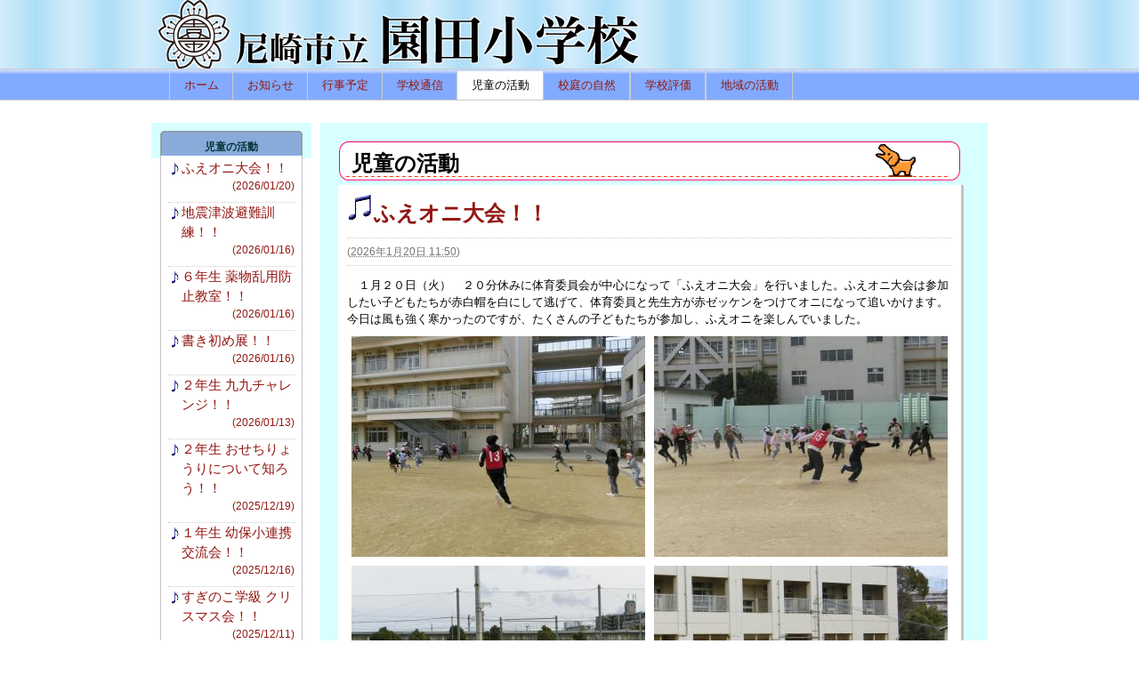

--- FILE ---
content_type: text/html
request_url: http://www.ama-net.ed.jp/school/e38/katudo/
body_size: 55006
content:
<!DOCTYPE html PUBLIC "-//W3C//DTD XHTML 1.0 Transitional//EN"
    "http://www.w3.org/TR/xhtml1/DTD/xhtml1-transitional.dtd">
<html xmlns="http://www.w3.org/1999/xhtml" id="sixapart-standard">
<head>
    <meta http-equiv="Content-Type" content="text/html; charset=UTF-8" />
    <meta name="generator" content="Movable Type Advanced" />
    <link rel="stylesheet" href="https://www.ama-net.ed.jp/school/e38/styles.css" type="text/css" />
    <link rel="start" href="https://www.ama-net.ed.jp/school/e38/" title="ホーム" />
    <link rel="alternate" type="application/atom+xml" title="Recent Entries" href="https://www.ama-net.ed.jp/school/e38/atom.xml" />
    <script type="text/javascript" src="https://www.ama-net.ed.jp/school/e38/mt.js"></script>
    
    <script type="text/javascript">
    var adminurl = 'https://www.ama-net.ed.jp/mte/' + 'mt.cgi';
    var blog_id = '85';
    var page_id = '2308';
    </script>
    
    <title>尼崎市立園田小学校: 児童の活動アーカイブ</title>
</head>
<body id="" class="mt-archive-listing mt-category-archive layout-tw">
    <div id="container">
        <div id="container-inner">
            <div id="header">
                <div id="header-inner">
                    <div id="header-content">
<a href="https://www.ama-net.ed.jp/school/e38/"><img src="https://www.ama-net.ed.jp/school/e38/images/headertitle.png" alt="尼崎市立園田小学校"></a>                    </div>
                </div>
            </div>
            <div id="main-navigation">
                <div id="main-navigation-inner">
                    <ul>
 <li class="first"><a href="https://www.ama-net.ed.jp/school/e38/">ホーム</a></li>

 <li class=""><a href="https://www.ama-net.ed.jp/school/e38/osirase/">お知らせ</a></li>

 <li class=""><a href="https://www.ama-net.ed.jp/school/e38/yotei/">行事予定</a></li>

 <li class=""><a href="https://www.ama-net.ed.jp/school/e38/gakko-tusin/">学校通信</a></li>

 <li class="
            
            
            
            
            
             on
            
            
            
            
            
            
            "><a href="https://www.ama-net.ed.jp/school/e38/katudo/">児童の活動</a></li>     

 <li class="last"><a href="https://www.ama-net.ed.jp/school/e38/sizen/">校庭の自然</a></li>

 <li class="last"><a href="https://www.ama-net.ed.jp/school/e38/gakko-hyoka/">学校評価</a></li>

 <li class="last"><a href="https://www.ama-net.ed.jp/school/e38/tiiki/">地域の活動</a></li>

</ul>


                </div>
            </div>
            <div id="content">
                <div id="content-inner">
                    <div id="alpha">
                        <div id="alpha-inner">




<div id="alpha-title">
<h1 id="page-title" class="archive-title">

    
    児童の活動
    
    

</h1>
</div>

<div id="entry-116382" class="entry-asset asset hentry">
    <div class="asset-header">
        <h2 class="asset-name entry-title"><a href="https://www.ama-net.ed.jp/school/e38/2026/01/post-1289.html" rel="bookmark"><img src="https://www.ama-net.ed.jp/school/e38/images/b_blogtitle.gif">ふえオニ大会！！</a></h2>
        <div class="asset-meta">
    <span class="byline">

(<abbr class="published" title="2026-01-20T11:50:49+09:00">2026年1月20日 11:50</abbr>)

    </span>

    
    

</div>

    </div>
    <div class="asset-content entry-content">

        <div class="asset-body">
            <table style="width: 680px;">
<tbody>
<tr>
<td colspan="2">
<p>　１月２０日（火）　２０分休みに体育委員会が中心になって「ふえオニ大会」を行いました。ふえオニ大会は参加したい子どもたちが赤白帽を白にして逃げて、体育委員と先生方が赤ゼッケンをつけてオニになって追いかけます。今日は風も強く寒かったのですが、たくさんの子どもたちが参加し、ふえオニを楽しんでいました。</p>
<p></p>
</td>
</tr>
<tr>
<td style="text-align: center;">
<p><img alt="2026.1201.jpg" src="/school/e38/images/2026.1201.jpg" width="330" height="248" class="mt-image-none"></p>
<p></p>
</td>
<td style="text-align: center;">
<p><img alt="2026.1202.jpg" src="/school/e38/images/2026.1202.jpg" width="330" height="248" class="mt-image-none"></p>
<p></p>
</td>
</tr>
<tr>
<td style="text-align: center;">
<p><img alt="2026.1203.jpg" src="/school/e38/images/2026.1203.jpg" width="330" height="248" class="mt-image-none"></p>
<p></p>
</td>
<td style="text-align: center;">
<p><img alt="2026.1204.jpg" src="/school/e38/images/2026.1204.jpg" width="330" height="248" class="mt-image-none"></p>
<p></p>
</td>
</tr>
<tr>
<td style="text-align: center;">
<p><img alt="2026.1205.jpg" src="/school/e38/images/2026.1205.jpg" width="330" height="248" class="mt-image-none"></p>
<p></p>
</td>
<td style="text-align: center;">
<p><img alt="2026.1206.jpg" src="/school/e38/images/2026.1206.jpg" width="330" height="248" class="mt-image-none"></p>
<p></p>
</td>
</tr>
</tbody>
</table>
        </div>



    </div>
    <div class="asset-footer"></div>
</div>


<div id="entry-116349" class="entry-asset asset hentry">
    <div class="asset-header">
        <h2 class="asset-name entry-title"><a href="https://www.ama-net.ed.jp/school/e38/2026/01/post-1288.html" rel="bookmark"><img src="https://www.ama-net.ed.jp/school/e38/images/b_blogtitle.gif">地震津波避難訓練！！</a></h2>
        <div class="asset-meta">
    <span class="byline">

(<abbr class="published" title="2026-01-16T15:55:01+09:00">2026年1月16日 15:55</abbr>)

    </span>

    
    

</div>

    </div>
    <div class="asset-content entry-content">

        <div class="asset-body">
            <table style="width: 680px;">
<tbody>
<tr>
<td colspan="2">
<p><span>　１月１６日（金）　地震津波避難訓練がありました。訓練では地震が起きた時に屋外へ避難して身を守る水平避難と津波から身を守るために高い場所に避難する垂直避難を行いました。訓練には地域の保育園、保育所の子どもたちも参加してくれました。子どもたちは先生の指示を聞き、頭を守りながら運動場に避難したり、３階以上まで避難したりすることに真剣に訓練に取り組むことができました。地震や津波はいつ起こるかわかりません。訓練を行うことで、子どもたちが「自分の身は自分で守る」ができるようになってくれたらと思います。</span></p>
<p><span></span></p>
</td>
</tr>
<tr>
<td style="text-align: center;">
<p><img alt="2026.1.17-1.jpg" src="/school/e38/images/2026.1.17-1.jpg" width="330" height="248" class="mt-image-none"></p>
<p></p>
</td>
<td style="text-align: center;">
<p><img alt="2026.1.17-2.jpg" src="/school/e38/images/2026.1.17-2.jpg" width="330" height="248" class="mt-image-none"></p>
<p></p>
</td>
</tr>
<tr>
<td style="text-align: center;">
<p><img alt="2026.1.17-3.jpg" src="/school/e38/images/2026.1.17-3.jpg" width="330" height="248" class="mt-image-none"></p>
<p></p>
</td>
<td style="text-align: center;">
<p><img alt="2026.1.17-4.jpg" src="/school/e38/images/2026.1.17-4.jpg" width="330" height="248" class="mt-image-none"></p>
<p></p>
</td>
</tr>
<tr>
<td style="text-align: center;">
<p><img alt="CIMG2988.JPG" src="/school/e38/images/CIMG2988.JPG" width="330" height="248" class="mt-image-none"></p>
<p></p>
</td>
<td style="text-align: center;">
<p><img alt="CIMG2989.JPG" src="/school/e38/images/CIMG2989.JPG" width="330" height="248" class="mt-image-none"></p>
<p></p>
</td>
</tr>
<tr>
<td style="text-align: center;">
<p><img alt="2026.1.17-5.jpg" src="/school/e38/images/2026.1.17-5.jpg" width="330" height="248" class="mt-image-none"></p>
<p></p>
</td>
<td style="text-align: center;">
<p><img alt="2026.1.17-6.jpg" src="/school/e38/images/2026.1.17-6.jpg" width="330" height="248" class="mt-image-none"></p>
<p></p>
</td>
</tr>
</tbody>
</table>
        </div>



    </div>
    <div class="asset-footer"></div>
</div>


<div id="entry-116339" class="entry-asset asset hentry">
    <div class="asset-header">
        <h2 class="asset-name entry-title"><a href="https://www.ama-net.ed.jp/school/e38/2026/01/post-1287.html" rel="bookmark"><img src="https://www.ama-net.ed.jp/school/e38/images/b_blogtitle.gif">６年生 薬物乱用防止教室！！</a></h2>
        <div class="asset-meta">
    <span class="byline">

(<abbr class="published" title="2026-01-16T12:52:35+09:00">2026年1月16日 12:52</abbr>)

    </span>

    
    

</div>

    </div>
    <div class="asset-content entry-content">

        <div class="asset-body">
            <table style="width: 680px;">
<tbody>
<tr>
<td colspan="2">
<p><span>　１月１６日（金）　６年生が尼崎少年サポートセンターの方に来ていただいて、薬物乱用防止教室をしていただきました。飲酒や喫煙、薬物乱用が体によくないということ、その影響などを写真を使って丁寧にお話してくださいました。また、たばこ等をすすめられた時の断り方やあやしいものに対しての考え方「持たない、飲まない、吸わない、一回だけならと思わない」ということを教えていただきました。子どもたちも真剣に話を聞くことができていました。</span></p>
<p><span></span></p>
</td>
</tr>
<tr>
<td style="text-align: center;">
<p><img alt="CIMG2957.JPG" src="/school/e38/images/CIMG2957.JPG" width="330" height="248" class="mt-image-none"></p>
<p></p>
</td>
<td style="text-align: center;">
<p><img alt="CIMG2959.JPG" src="/school/e38/images/CIMG2959.JPG" width="330" height="248" class="mt-image-none"></p>
<p></p>
</td>
</tr>
<tr>
<td style="text-align: center;">
<p><img alt="CIMG2961.JPG" src="/school/e38/images/CIMG2961.JPG" width="330" height="248" class="mt-image-none"></p>
<p></p>
</td>
<td style="text-align: center;">
<p><img alt="CIMG2967.JPG" src="/school/e38/images/CIMG2967.JPG" width="330" height="248" class="mt-image-none"></p>
<p></p>
</td>
</tr>
<tr>
<td style="text-align: center;">
<p><img alt="CIMG2968.JPG" src="/school/e38/images/CIMG2968.JPG" width="330" height="248" class="mt-image-none"></p>
<p></p>
</td>
<td style="text-align: center;">
<p><img alt="CIMG2969.JPG" src="/school/e38/images/CIMG2969.JPG" width="330" height="248" class="mt-image-none"></p>
<p></p>
</td>
</tr>
<tr>
<td style="text-align: center;">
<p><img alt="CIMG2970.JPG" src="/school/e38/images/CIMG2970.JPG" width="330" height="248" class="mt-image-none"></p>
<p></p>
</td>
<td style="text-align: center;">
<p><img alt="CIMG2971.JPG" src="/school/e38/images/CIMG2971.JPG" width="330" height="248" class="mt-image-none"></p>
<p></p>
</td>
</tr>
<tr>
<td style="text-align: center;">
<p><img alt="CIMG2972.JPG" src="/school/e38/images/CIMG2972.JPG" width="330" height="248" class="mt-image-none"></p>
<p></p>
</td>
<td style="text-align: center;">
<p><img alt="CIMG2973.JPG" src="/school/e38/images/CIMG2973.JPG" width="330" height="248" class="mt-image-none"></p>
<p></p>
</td>
</tr>
<tr>
<td style="text-align: center;">
<p><img alt="CIMG2975.JPG" src="/school/e38/images/CIMG2975.JPG" width="330" height="248" class="mt-image-none"></p>
<p></p>
</td>
<td style="text-align: center;">
<p><img alt="CIMG2976.JPG" src="/school/e38/images/CIMG2976.JPG" width="330" height="248" class="mt-image-none"></p>
<p></p>
</td>
</tr>
</tbody>
</table>
        </div>



    </div>
    <div class="asset-footer"></div>
</div>


<div id="entry-116332" class="entry-asset asset hentry">
    <div class="asset-header">
        <h2 class="asset-name entry-title"><a href="https://www.ama-net.ed.jp/school/e38/2026/01/post-1286.html" rel="bookmark"><img src="https://www.ama-net.ed.jp/school/e38/images/b_blogtitle.gif">書き初め展！！</a></h2>
        <div class="asset-meta">
    <span class="byline">

(<abbr class="published" title="2026-01-16T09:43:31+09:00">2026年1月16日 09:43</abbr>)

    </span>

    
    

</div>

    </div>
    <div class="asset-content entry-content">

        <div class="asset-body">
            <table style="width: 680px;">
<tbody>
<tr>
<td colspan="2">　１月１４日（水）～１６日（金）に校内書き初め展が行われました。子どもたちが一生懸命書いた作品はどれも丁寧な字で、「がんばって書いたぞ！！」という気持ちが伝わってきました。みんなよく頑張りました。</td>
</tr>
<tr style="height: 260px;">
<td style="text-align: center;"><img alt="2026sugi1.jpg" src="/school/e38/images/2026sugi1.jpg" width="330" height="248" class="mt-image-none"></td>
<td style="text-align: center;"><img alt="2026sugi2.jpg" src="/school/e38/images/2026sugi2.jpg" width="330" height="248" class="mt-image-none"></td>
</tr>
<tr style="height: 32px;">
<td style="text-align: center;" colspan="2">すぎのこ</td>
</tr>
<tr style="height: 260px;">
<td style="text-align: center;"><img alt="202611.jpg" src="/school/e38/images/202611.jpg" width="330" height="248" class="mt-image-none"></td>
<td style="text-align: center;"><img alt="202612.jpg" src="/school/e38/images/202612.jpg" width="330" height="248" class="mt-image-none"></td>
</tr>
<tr style="height: 32px;">
<td style="text-align: center;" colspan="2">１年</td>
</tr>
<tr style="height: 260px;">
<td style="text-align: center;"><img alt="202621.jpg" src="/school/e38/images/202621.jpg" width="330" height="248" class="mt-image-none"></td>
<td style="text-align: center;"><img alt="202622.jpg" src="/school/e38/images/202622.jpg" width="330" height="248" class="mt-image-none"></td>
</tr>
<tr style="height: 32px;">
<td style="text-align: center;" colspan="2">２年</td>
</tr>
<tr style="height: 260px;">
<td style="text-align: center;"><img alt="202631.jpg" src="/school/e38/images/202631.jpg" width="330" height="248" class="mt-image-none"></td>
<td style="text-align: center;"><img alt="202632.jpg" src="/school/e38/images/202632.jpg" width="330" height="248" class="mt-image-none"></td>
</tr>
<tr style="height: 32px;">
<td style="text-align: center;" colspan="2">３年</td>
</tr>
<tr style="height: 260px;">
<td style="text-align: center;"><img alt="202641.jpg" src="/school/e38/images/202641.jpg" width="330" height="248" class="mt-image-none"></td>
<td style="text-align: center;"><img alt="202642.jpg" src="/school/e38/images/202642.jpg" width="330" height="248" class="mt-image-none"></td>
</tr>
<tr style="height: 32px;">
<td style="text-align: center;" colspan="2">４年</td>
</tr>
<tr style="height: 260px;">
<td style="text-align: center;"><img alt="202651.jpg" src="/school/e38/images/202651.jpg" width="330" height="248" class="mt-image-none"></td>
<td style="text-align: center;"><img alt="202652.jpg" src="/school/e38/images/202652.jpg" width="330" height="248" class="mt-image-none"></td>
</tr>
<tr style="height: 32px;">
<td style="text-align: center;" colspan="2">５年</td>
</tr>
<tr style="height: 260px;">
<td style="text-align: center;"><img alt="202661.jpg" src="/school/e38/images/202661.jpg" width="330" height="248" class="mt-image-none"></td>
<td style="text-align: center;"><img alt="202662.jpg" src="/school/e38/images/202662.jpg" width="330" height="248" class="mt-image-none"></td>
</tr>
<tr style="height: 32px;">
<td style="text-align: center;" colspan="2">６年</td>
</tr>
</tbody>
</table>
        </div>



    </div>
    <div class="asset-footer"></div>
</div>


<div id="entry-116277" class="entry-asset asset hentry">
    <div class="asset-header">
        <h2 class="asset-name entry-title"><a href="https://www.ama-net.ed.jp/school/e38/2026/01/post-1285.html" rel="bookmark"><img src="https://www.ama-net.ed.jp/school/e38/images/b_blogtitle.gif">２年生 九九チャレンジ！！</a></h2>
        <div class="asset-meta">
    <span class="byline">

(<abbr class="published" title="2026-01-13T14:33:58+09:00">2026年1月13日 14:33</abbr>)

    </span>

    
    

</div>

    </div>
    <div class="asset-content entry-content">

        <div class="asset-body">
            <table style="width: 680px;">
<tbody>
<tr>
<td colspan="2">
<p>　１月１３日（火）　２年生がHappy応援ネットの方に来ていただいて「九九チャレンジ！！」を行いました。九九チャレンジは、Happy応援ネットの方に九九を聞いていただいて時間内に間違わずに言えれば合格です。合格すれば九九カードにシールを貼ってもらったり、スクラッチカードを削ったりすることができるので、みんな合格するために何度も練習してから挑戦していました。</p>
<p></p>
</td>
</tr>
<tr>
<td style="text-align: center;">
<p><img alt="CIMG2928.JPG" src="/school/e38/images/CIMG2928.JPG" width="330" height="248" class="mt-image-none"></p>
<p></p>
</td>
<td style="text-align: center;">
<p><img alt="CIMG2929.JPG" src="/school/e38/images/CIMG2929.JPG" width="330" height="248" class="mt-image-none"></p>
<p></p>
</td>
</tr>
<tr>
<td style="text-align: center;">
<p><img alt="CIMG2923.JPG" src="/school/e38/images/CIMG2923.JPG" width="330" height="248" class="mt-image-none"></p>
<p></p>
</td>
<td style="text-align: center;">
<p><img alt="CIMG2920.JPG" src="/school/e38/images/CIMG2920.JPG" width="330" height="248" class="mt-image-none"></p>
<p></p>
</td>
</tr>
<tr>
<td style="text-align: center;"><img alt="CIMG2931.JPG" src="/school/e38/images/CIMG2931.JPG" width="330" height="248" class="mt-image-none"></td>
<td style="text-align: center;"><img alt="CIMG2925.jpg" src="/school/e38/images/CIMG2925.jpg" width="330" height="248" class="mt-image-none"></td>
</tr>
</tbody>
</table>
        </div>



    </div>
    <div class="asset-footer"></div>
</div>


<div id="entry-116089" class="entry-asset asset hentry">
    <div class="asset-header">
        <h2 class="asset-name entry-title"><a href="https://www.ama-net.ed.jp/school/e38/2025/12/post-1282.html" rel="bookmark"><img src="https://www.ama-net.ed.jp/school/e38/images/b_blogtitle.gif">２年生 おせちりょうりについて知ろう！！</a></h2>
        <div class="asset-meta">
    <span class="byline">

(<abbr class="published" title="2025-12-19T16:57:47+09:00">2025年12月19日 16:57</abbr>)

    </span>

    
    

</div>

    </div>
    <div class="asset-content entry-content">

        <div class="asset-body">
            <table style="width: 680px;">
<tbody>
<tr>
<td colspan="2">
<p><span>　１２月１９日（金）　２年生が栄養教諭による「おせちりょうりについて知ろう」という食育の授業を受けました。授業では食べ物の写真カード使って「チャレンジおせちクイズ」をしたり、電子黒板に映る画像をもとにおせち料理の名前や意味を知りました。子どもたちは授業をとおして、日本の伝統料理「おせち」には願いや思いが込められているから長く続き食べられて</span><span>いることを学びました。</span></p>
<p><span></span></p>
</td>
</tr>
<tr>
<td style="text-align: center;">
<p><img alt="CIMG2878.JPG" src="/school/e38/images/CIMG2878.JPG" width="330" height="248" class="mt-image-none"></p>
<p></p>
</td>
<td style="text-align: center;">
<p><img alt="CIMG2880.JPG" src="/school/e38/images/CIMG2880.JPG" width="330" height="248" class="mt-image-none"></p>
<p></p>
</td>
</tr>
<tr>
<td style="text-align: center;">
<p><img alt="CIMG2881.JPG" src="/school/e38/images/CIMG2881.JPG" width="330" height="248" class="mt-image-none"></p>
<p></p>
</td>
<td style="text-align: center;">
<p><img alt="CIMG2882.jpg" src="/school/e38/images/CIMG2882.jpg" width="330" height="248" class="mt-image-none"></p>
<p></p>
</td>
</tr>
<tr>
<td style="text-align: center;">
<p><img alt="CIMG2884.JPG" src="/school/e38/images/CIMG2884.JPG" width="330" height="248" class="mt-image-none"></p>
<p></p>
</td>
<td style="text-align: center;">
<p><img alt="CIMG2886.jpg" src="/school/e38/images/CIMG2886.jpg" width="330" height="248" class="mt-image-none"></p>
<p></p>
</td>
</tr>
<tr>
<td style="text-align: center;">
<p><img alt="CIMG2889.JPG" src="/school/e38/images/CIMG2889.JPG" width="330" height="248" class="mt-image-none"></p>
<p></p>
</td>
<td style="text-align: center;">
<p><img alt="CIMG2890.JPG" src="/school/e38/images/CIMG2890.JPG" width="330" height="248" class="mt-image-none"></p>
<p></p>
</td>
</tr>
<tr>
<td style="text-align: center;">
<p><img alt="CIMG2892.jpg" src="/school/e38/images/CIMG2892.jpg" width="330" height="248" class="mt-image-none"></p>
<p></p>
</td>
<td style="text-align: center;">
<p><img alt="CIMG2894.JPG" src="/school/e38/images/CIMG2894.JPG" width="330" height="248" class="mt-image-none"></p>
<p></p>
</td>
</tr>
<tr>
<td style="text-align: center;">
<p><img alt="CIMG2898.JPG" src="/school/e38/images/CIMG2898.JPG" width="330" height="248" class="mt-image-none"></p>
<p></p>
</td>
<td style="text-align: center;">
<p><img alt="CIMG2902.JPG" src="/school/e38/images/CIMG2902.JPG" width="330" height="248" class="mt-image-none"></p>
<p></p>
</td>
</tr>
</tbody>
</table>
        </div>



    </div>
    <div class="asset-footer"></div>
</div>


<div id="entry-116037" class="entry-asset asset hentry">
    <div class="asset-header">
        <h2 class="asset-name entry-title"><a href="https://www.ama-net.ed.jp/school/e38/2025/12/post-1281.html" rel="bookmark"><img src="https://www.ama-net.ed.jp/school/e38/images/b_blogtitle.gif">１年生 幼保小連携交流会！！</a></h2>
        <div class="asset-meta">
    <span class="byline">

(<abbr class="published" title="2025-12-16T14:29:32+09:00">2025年12月16日 14:29</abbr>)

    </span>

    
    

</div>

    </div>
    <div class="asset-content entry-content">

        <div class="asset-body">
            <table style="width: 680px;">
<tbody>
<tr>
<td colspan="2">
<p><span>　１２月１６日（火）　園田幼稚園、園田保育所、太陽の子保育園、けま太陽の子保育園、南清水保育園、けまあおぞら保育園の子どもたちが本校にやってきて、１年生と幼保小連携交流会を行いました。交流会では１年生が幼稚園や保育園の友だちに１年生の国語の教科書の読み聞かせをしてあげたり、みんなでリズムジャンプをしたりして楽しみました。交流会の最後には１年生から幼稚園、保育園の友だちに折り紙で作ったサンタクロースの飾りのプレゼントがありました。１年生の子どもたちが幼稚園や保育園の友だちのお世話をしている姿は、しっかりお兄ちゃん、お姉ちゃんになっていました。頼もしかったです。</span></p>
<p><span></span></p>
</td>
</tr>
<tr>
<td style="text-align: center;">
<p><img alt="CIMG2819.jpg" src="/school/e38/images/CIMG2819.jpg" width="330" height="248" class="mt-image-none"></p>
<p></p>
</td>
<td style="text-align: center;">
<p><img alt="CIMG2848.JPG" src="/school/e38/images/CIMG2848.JPG" width="330" height="248" class="mt-image-none"></p>
<p></p>
</td>
</tr>
<tr>
<td style="text-align: center;">
<p><img alt="CIMG2846.JPG" src="/school/e38/images/CIMG2846.JPG" width="330" height="248" class="mt-image-none"></p>
<p></p>
</td>
<td style="text-align: center;">
<p><img src="/school/e38/images/CIMG2823.JPG" alt="CIMG2823.JPG"></p>
<p></p>
</td>
</tr>
<tr>
<td style="text-align: center;">
<p><img alt="CIMG2862.JPG" src="/school/e38/images/CIMG2862.JPG" width="330" height="248" class="mt-image-none"></p>
<p></p>
</td>
<td style="text-align: center;">
<p><img alt="CIMG2851.JPG" src="/school/e38/images/CIMG2851.JPG" width="330" height="248" class="mt-image-none"></p>
<p></p>
</td>
</tr>
<tr>
<td style="text-align: center;">
<p><img alt="CIMG2833.jpg" src="/school/e38/images/CIMG2833.jpg" width="330" height="248" class="mt-image-none"></p>
<p></p>
</td>
<td style="text-align: center;">
<p><img alt="CIMG2841.jpg" src="/school/e38/images/CIMG2841.jpg" width="330" height="248" class="mt-image-none"></p>
<p></p>
</td>
</tr>
<tr>
<td style="text-align: center;">
<p><img alt="CIMG2853.jpg" src="/school/e38/images/CIMG2853.jpg" width="330" height="248" class="mt-image-none"></p>
<p></p>
</td>
<td style="text-align: center;">
<p><img alt="CIMG2858.jpg" src="/school/e38/images/CIMG2858.jpg" width="330" height="248" class="mt-image-none"></p>
<p></p>
</td>
</tr>
<tr>
<td style="text-align: center;">
<p><img alt="CIMG2861.JPG" src="/school/e38/images/CIMG2861.JPG" width="330" height="248" class="mt-image-none"></p>
<p></p>
</td>
<td style="text-align: center;">
<p><img alt="CIMG2867.JPG" src="/school/e38/images/CIMG2867.JPG" width="330" height="248" class="mt-image-none"></p>
<p></p>
</td>
</tr>
</tbody>
</table>
        </div>



    </div>
    <div class="asset-footer"></div>
</div>


<div id="entry-115987" class="entry-asset asset hentry">
    <div class="asset-header">
        <h2 class="asset-name entry-title"><a href="https://www.ama-net.ed.jp/school/e38/2025/12/post-1280.html" rel="bookmark"><img src="https://www.ama-net.ed.jp/school/e38/images/b_blogtitle.gif">すぎのこ学級 クリスマス会！！</a></h2>
        <div class="asset-meta">
    <span class="byline">

(<abbr class="published" title="2025-12-11T14:08:29+09:00">2025年12月11日 14:08</abbr>)

    </span>

    
    

</div>

    </div>
    <div class="asset-content entry-content">

        <div class="asset-body">
            <table style="width: 680px;">
<tbody>
<tr>
<td colspan="2">
<p>　１２月１１日（木）　すぎのこ学級<span>がクリスマス会を行いました。クリスマス会には５年４組の友だちと、あまよう特別支援学校の友だち、阪神特別支援学校の友だちも参加してくれました。クリスマス会ではすぎのこ学級の友だちは詩の音読たけのこ読みとハンドベルの演奏、５年４組はソーラン節とゲーム、あまよう特別支援学校の友だちはゲーム、阪神特別支援学校の友だち歌、とそれぞれ披露してくれました。他にもみんなでゲームをして楽しみました。最後はサンタクロースがやって来てみんなプレゼントをもらいました。みんなとても喜んでいました。</span></p>
<p><span></span></p>
</td>
</tr>
<tr>
<td style="text-align: center;">
<p><img src="/school/e38/images/CIMG2777.JPG" alt="CIMG2777.JPG"></p>
<p></p>
</td>
<td style="text-align: center;">
<p><img src="/school/e38/images/CIMG2778.JPG" alt="CIMG2778.JPG"></p>
<p></p>
</td>
</tr>
<tr>
<td style="text-align: center;">
<p><img src="/school/e38/images/CIMG2780.JPG" alt="CIMG2780.JPG"></p>
<p></p>
</td>
<td style="text-align: center;">
<p><img src="/school/e38/images/CIMG2783.jpg" alt="CIMG2783.jpg"></p>
<p></p>
</td>
</tr>
<tr>
<td style="text-align: center;">
<p><img alt="CIMG2785.JPG" src="/school/e38/images/CIMG2785.JPG" width="330" height="248" class="mt-image-none"></p>
<p></p>
</td>
<td style="text-align: center;">
<p><img alt="CIMG2791.jpg" src="/school/e38/images/CIMG2791.jpg" width="330" height="248" class="mt-image-none"></p>
<p></p>
</td>
</tr>
<tr>
<td style="text-align: center;">
<p><img alt="CIMG2797.jpg" src="/school/e38/images/CIMG2797.jpg" width="330" height="248" class="mt-image-none"></p>
<p></p>
</td>
<td style="text-align: center;">
<p><img alt="CIMG2807.jpg" src="/school/e38/images/CIMG2807.jpg" width="330" height="248" class="mt-image-none"></p>
<p></p>
</td>
</tr>
<tr>
<td style="text-align: center;">
<p><img alt="CIMG2810.jpg" src="/school/e38/images/CIMG2810.jpg" width="330" height="248" class="mt-image-none"></p>
<p></p>
</td>
<td style="text-align: center;">
<p><img alt="CIMG2813.jpg" src="/school/e38/images/CIMG2813.jpg" width="330" height="248" class="mt-image-none"></p>
<p></p>
</td>
</tr>
<tr>
<td style="text-align: center;">
<p><img alt="CIMG2818.jpg" src="/school/e38/images/CIMG2818.jpg" width="330" height="248" class="mt-image-none"></p>
<p></p>
</td>
<td style="text-align: center;">
<p><img alt="InkedIMG_0592_LI.jpg" src="/school/e38/images/InkedIMG_0592_LI.jpg" width="330" height="248" class="mt-image-none"></p>
<p></p>
</td>
</tr>
</tbody>
</table>
        </div>



    </div>
    <div class="asset-footer"></div>
</div>


<div id="entry-115984" class="entry-asset asset hentry">
    <div class="asset-header">
        <h2 class="asset-name entry-title"><a href="https://www.ama-net.ed.jp/school/e38/2025/12/post-1279.html" rel="bookmark"><img src="https://www.ama-net.ed.jp/school/e38/images/b_blogtitle.gif">４年生 そろばん！！</a></h2>
        <div class="asset-meta">
    <span class="byline">

(<abbr class="published" title="2025-12-11T12:54:08+09:00">2025年12月11日 12:54</abbr>)

    </span>

    
    

</div>

    </div>
    <div class="asset-content entry-content">

        <div class="asset-body">
            <table style="width: 680px;">
<tbody>
<tr>
<td colspan="2">
<p>　１２月１１日（木）　４年生がそろばん指導員の浜田先生にそろばんを教えていただきました。３年生の時も浜田先生にそろばんを教えてもらっていた子どもたちは、浜田先生のそろばんの授業が楽しいことを知っていたので、リラックスして授業を受けていました。浜田先生のテンポの良い、ユーモア溢れる授業を子どもたちは楽しんでいました。</p>
<p></p>
</td>
</tr>
<tr>
<td style="text-align: center;">
<p><img alt="CIMG2769.JPG" src="/school/e38/images/CIMG2769.JPG" width="330" height="248" class="mt-image-none"></p>
<p></p>
</td>
<td style="text-align: center;">
<p><img alt="CIMG2771.JPG" src="/school/e38/images/CIMG2771.JPG" width="330" height="248" class="mt-image-none"></p>
<p></p>
</td>
</tr>
<tr>
<td style="text-align: center;">
<p><img alt="CIMG2772.JPG" src="/school/e38/images/CIMG2772.JPG" width="330" height="248" class="mt-image-none"></p>
<p></p>
</td>
<td style="text-align: center;">
<p><img alt="CIMG2774.JPG" src="/school/e38/images/CIMG2774.JPG" width="330" height="248" class="mt-image-none"></p>
<p></p>
</td>
</tr>
</tbody>
</table>
        </div>



    </div>
    <div class="asset-footer"></div>
</div>


<div id="entry-115914" class="entry-asset asset hentry">
    <div class="asset-header">
        <h2 class="asset-name entry-title"><a href="https://www.ama-net.ed.jp/school/e38/2025/12/post-1277.html" rel="bookmark"><img src="https://www.ama-net.ed.jp/school/e38/images/b_blogtitle.gif">あまっ子ステップ・アップ調査！！</a></h2>
        <div class="asset-meta">
    <span class="byline">

(<abbr class="published" title="2025-12-05T11:51:27+09:00">2025年12月 5日 11:51</abbr>)

    </span>

    
    

</div>

    </div>
    <div class="asset-content entry-content">

        <div class="asset-body">
            <table style="width: 680px;">
<tbody>
<tr>
<td colspan="2">
<p><span>　１２月５日（金）　尼崎市内の小学校が本日一斉に実施する「あまっ子ステップ・アップ調査」を行いました。本校は、２校時に算数、３校時に国語、４校時に生活実態調査を行いました。どのクラスの子どもたちも頑張って問題に取り組んでいました。</span></p>
<p><span></span></p>
</td>
</tr>
<tr>
<td style="text-align: center;">
<p><img alt="CIMG2680.JPG" src="/school/e38/images/CIMG2680.JPG" width="330" height="248" class="mt-image-none"></p>
<p></p>
</td>
<td style="text-align: center;">
<p><img alt="CIMG2681.jpg" src="/school/e38/images/CIMG2681.jpg" width="330" height="248" class="mt-image-none"></p>
<p></p>
</td>
</tr>
<tr>
<td style="text-align: center;">
<p><img alt="CIMG2679.JPG" src="/school/e38/images/CIMG2679.JPG" width="330" height="248" class="mt-image-none"></p>
<p></p>
</td>
<td style="text-align: center;">
<p><img alt="CIMG2683.JPG" src="/school/e38/images/CIMG2683.JPG" width="330" height="248" class="mt-image-none"></p>
<p></p>
</td>
</tr>
</tbody>
</table>
        </div>



    </div>
    <div class="asset-footer"></div>
</div>


<div class="content-nav">
    
    <a href="https://www.ama-net.ed.jp/school/e38/">メインページ</a> |
    <a href="https://www.ama-net.ed.jp/school/e38/archives.html">アーカイブ</a>
    
    | <a href="https://www.ama-net.ed.jp/school/e38/osirase/">お知らせ &raquo;</a>
    
</div>








 </div>
                    </div>
                <div id="beta">
    <div id="beta-inner">








        <div class="widget-recent-entries widget-archives widget">
    <h3 class="widget-header">児童の活動</h3>
    <div class="widget-content">
        <dl>
        
            <dt><a href="https://www.ama-net.ed.jp/school/e38/2026/01/post-1289.html">ふえオニ大会！！
            <p style="font-size:12px;text-align:right;">(2026/01/20)</p></a></dt>
        
    
        
            <dt><a href="https://www.ama-net.ed.jp/school/e38/2026/01/post-1288.html">地震津波避難訓練！！
            <p style="font-size:12px;text-align:right;">(2026/01/16)</p></a></dt>
        
    
        
            <dt><a href="https://www.ama-net.ed.jp/school/e38/2026/01/post-1287.html">６年生 薬物乱用防止教室！！
            <p style="font-size:12px;text-align:right;">(2026/01/16)</p></a></dt>
        
    
        
            <dt><a href="https://www.ama-net.ed.jp/school/e38/2026/01/post-1286.html">書き初め展！！
            <p style="font-size:12px;text-align:right;">(2026/01/16)</p></a></dt>
        
    
        
            <dt><a href="https://www.ama-net.ed.jp/school/e38/2026/01/post-1285.html">２年生 九九チャレンジ！！
            <p style="font-size:12px;text-align:right;">(2026/01/13)</p></a></dt>
        
    
        
            <dt><a href="https://www.ama-net.ed.jp/school/e38/2025/12/post-1282.html">２年生 おせちりょうりについて知ろう！！
            <p style="font-size:12px;text-align:right;">(2025/12/19)</p></a></dt>
        
    
        
            <dt><a href="https://www.ama-net.ed.jp/school/e38/2025/12/post-1281.html">１年生 幼保小連携交流会！！
            <p style="font-size:12px;text-align:right;">(2025/12/16)</p></a></dt>
        
    
        
            <dt><a href="https://www.ama-net.ed.jp/school/e38/2025/12/post-1280.html">すぎのこ学級 クリスマス会！！
            <p style="font-size:12px;text-align:right;">(2025/12/11)</p></a></dt>
        
    
        
            <dt><a href="https://www.ama-net.ed.jp/school/e38/2025/12/post-1279.html">４年生 そろばん！！
            <p style="font-size:12px;text-align:right;">(2025/12/11)</p></a></dt>
        
    
        
            <dt><a href="https://www.ama-net.ed.jp/school/e38/2025/12/post-1277.html">あまっ子ステップ・アップ調査！！
            <p style="font-size:12px;text-align:right;">(2025/12/05)</p></a></dt>
        
        </dl>
    </div>
</div>
        
    <div class="widget-recent-entries widget-archives widget">
 <h3 class="widget-header">各学年のページ</h3>
  <div class="widget-content">
   <dl>
     <dt><a href="https://www.ama-net.ed.jp/school/e38/katudo/1nen/">１年生</a></dt>
     <dt><a href="https://www.ama-net.ed.jp/school/e38/katudo/2nen/">２年生</a></dt>
     <dt><a href="https://www.ama-net.ed.jp/school/e38/katudo/3nen/">３年生</a></dt>
     <dt><a href="https://www.ama-net.ed.jp/school/e38/katudo/4nen/">４年生</a></dt>
     <dt><a href="https://www.ama-net.ed.jp/school/e38/katudo/5nen/">５年生</a></dt>
     <dt><a href="https://www.ama-net.ed.jp/school/e38/katudo/6nen/">６年生</a></dt>
     <dt><a href="https://www.ama-net.ed.jp/school/e38/katudo/tokubetusien/">特別支援</a></dt>
   </dl>
  </div>
</div><div class="widget-archive-monthly widget-archive widget">
    <h3 class="widget-header">月別 <a href="https://www.ama-net.ed.jp/school/e38/archives.html">アーカイブ</a></h3>
    <div class="widget-content">
        <ul>
        
            <li><a href="https://www.ama-net.ed.jp/school/e38/2026/01/">2026年1月 (7)</a></li>
        
    
        
            <li><a href="https://www.ama-net.ed.jp/school/e38/2025/12/">2025年12月 (12)</a></li>
        
    
        
            <li><a href="https://www.ama-net.ed.jp/school/e38/2025/11/">2025年11月 (13)</a></li>
        
    
        
            <li><a href="https://www.ama-net.ed.jp/school/e38/2025/10/">2025年10月 (14)</a></li>
        
    
        
            <li><a href="https://www.ama-net.ed.jp/school/e38/2025/09/">2025年9月 (8)</a></li>
        
    
        
            <li><a href="https://www.ama-net.ed.jp/school/e38/2025/07/">2025年7月 (13)</a></li>
        
    
        
            <li><a href="https://www.ama-net.ed.jp/school/e38/2025/06/">2025年6月 (33)</a></li>
        
    
        
            <li><a href="https://www.ama-net.ed.jp/school/e38/2025/05/">2025年5月 (16)</a></li>
        
    
        
            <li><a href="https://www.ama-net.ed.jp/school/e38/2025/04/">2025年4月 (20)</a></li>
        
    
        
            <li><a href="https://www.ama-net.ed.jp/school/e38/2025/03/">2025年3月 (9)</a></li>
        
    
        
            <li><a href="https://www.ama-net.ed.jp/school/e38/2025/02/">2025年2月 (16)</a></li>
        
    
        
            <li><a href="https://www.ama-net.ed.jp/school/e38/2025/01/">2025年1月 (11)</a></li>
        
    
        
            <li><a href="https://www.ama-net.ed.jp/school/e38/2024/12/">2024年12月 (12)</a></li>
        
    
        
            <li><a href="https://www.ama-net.ed.jp/school/e38/2024/11/">2024年11月 (13)</a></li>
        
    
        
            <li><a href="https://www.ama-net.ed.jp/school/e38/2024/10/">2024年10月 (12)</a></li>
        
    
        
            <li><a href="https://www.ama-net.ed.jp/school/e38/2024/09/">2024年9月 (12)</a></li>
        
    
        
            <li><a href="https://www.ama-net.ed.jp/school/e38/2024/08/">2024年8月 (2)</a></li>
        
    
        
            <li><a href="https://www.ama-net.ed.jp/school/e38/2024/07/">2024年7月 (12)</a></li>
        
    
        
            <li><a href="https://www.ama-net.ed.jp/school/e38/2024/06/">2024年6月 (20)</a></li>
        
    
        
            <li><a href="https://www.ama-net.ed.jp/school/e38/2024/05/">2024年5月 (20)</a></li>
        
    
        
            <li><a href="https://www.ama-net.ed.jp/school/e38/2024/04/">2024年4月 (13)</a></li>
        
    
        
            <li><a href="https://www.ama-net.ed.jp/school/e38/2024/03/">2024年3月 (3)</a></li>
        
    
        
            <li><a href="https://www.ama-net.ed.jp/school/e38/2024/02/">2024年2月 (12)</a></li>
        
    
        
            <li><a href="https://www.ama-net.ed.jp/school/e38/2024/01/">2024年1月 (14)</a></li>
        
    
        
            <li><a href="https://www.ama-net.ed.jp/school/e38/2023/12/">2023年12月 (7)</a></li>
        
    
        
            <li><a href="https://www.ama-net.ed.jp/school/e38/2023/11/">2023年11月 (19)</a></li>
        
    
        
            <li><a href="https://www.ama-net.ed.jp/school/e38/2023/10/">2023年10月 (13)</a></li>
        
    
        
            <li><a href="https://www.ama-net.ed.jp/school/e38/2023/09/">2023年9月 (19)</a></li>
        
    
        
            <li><a href="https://www.ama-net.ed.jp/school/e38/2023/08/">2023年8月 (6)</a></li>
        
    
        
            <li><a href="https://www.ama-net.ed.jp/school/e38/2023/07/">2023年7月 (28)</a></li>
        
    
        
            <li><a href="https://www.ama-net.ed.jp/school/e38/2023/06/">2023年6月 (29)</a></li>
        
    
        
            <li><a href="https://www.ama-net.ed.jp/school/e38/2023/05/">2023年5月 (30)</a></li>
        
    
        
            <li><a href="https://www.ama-net.ed.jp/school/e38/2023/04/">2023年4月 (43)</a></li>
        
    
        
            <li><a href="https://www.ama-net.ed.jp/school/e38/2023/03/">2023年3月 (12)</a></li>
        
    
        
            <li><a href="https://www.ama-net.ed.jp/school/e38/2023/02/">2023年2月 (18)</a></li>
        
    
        
            <li><a href="https://www.ama-net.ed.jp/school/e38/2023/01/">2023年1月 (12)</a></li>
        
    
        
            <li><a href="https://www.ama-net.ed.jp/school/e38/2022/12/">2022年12月 (18)</a></li>
        
    
        
            <li><a href="https://www.ama-net.ed.jp/school/e38/2022/11/">2022年11月 (28)</a></li>
        
    
        
            <li><a href="https://www.ama-net.ed.jp/school/e38/2022/10/">2022年10月 (16)</a></li>
        
    
        
            <li><a href="https://www.ama-net.ed.jp/school/e38/2022/09/">2022年9月 (8)</a></li>
        
    
        
            <li><a href="https://www.ama-net.ed.jp/school/e38/2022/08/">2022年8月 (4)</a></li>
        
    
        
            <li><a href="https://www.ama-net.ed.jp/school/e38/2022/07/">2022年7月 (26)</a></li>
        
    
        
            <li><a href="https://www.ama-net.ed.jp/school/e38/2022/06/">2022年6月 (32)</a></li>
        
    
        
            <li><a href="https://www.ama-net.ed.jp/school/e38/2022/05/">2022年5月 (42)</a></li>
        
    
        
            <li><a href="https://www.ama-net.ed.jp/school/e38/2022/04/">2022年4月 (37)</a></li>
        
    
        
            <li><a href="https://www.ama-net.ed.jp/school/e38/2022/03/">2022年3月 (9)</a></li>
        
    
        
            <li><a href="https://www.ama-net.ed.jp/school/e38/2022/02/">2022年2月 (3)</a></li>
        
    
        
            <li><a href="https://www.ama-net.ed.jp/school/e38/2022/01/">2022年1月 (5)</a></li>
        
    
        
            <li><a href="https://www.ama-net.ed.jp/school/e38/2021/12/">2021年12月 (5)</a></li>
        
    
        
            <li><a href="https://www.ama-net.ed.jp/school/e38/2021/11/">2021年11月 (7)</a></li>
        
    
        
            <li><a href="https://www.ama-net.ed.jp/school/e38/2021/10/">2021年10月 (18)</a></li>
        
    
        
            <li><a href="https://www.ama-net.ed.jp/school/e38/2021/09/">2021年9月 (6)</a></li>
        
    
        
            <li><a href="https://www.ama-net.ed.jp/school/e38/2021/08/">2021年8月 (6)</a></li>
        
    
        
            <li><a href="https://www.ama-net.ed.jp/school/e38/2021/07/">2021年7月 (11)</a></li>
        
    
        
            <li><a href="https://www.ama-net.ed.jp/school/e38/2021/06/">2021年6月 (7)</a></li>
        
    
        
            <li><a href="https://www.ama-net.ed.jp/school/e38/2021/05/">2021年5月 (2)</a></li>
        
    
        
            <li><a href="https://www.ama-net.ed.jp/school/e38/2021/04/">2021年4月 (10)</a></li>
        
    
        
            <li><a href="https://www.ama-net.ed.jp/school/e38/2021/03/">2021年3月 (7)</a></li>
        
    
        
            <li><a href="https://www.ama-net.ed.jp/school/e38/2021/02/">2021年2月 (3)</a></li>
        
    
        
            <li><a href="https://www.ama-net.ed.jp/school/e38/2021/01/">2021年1月 (8)</a></li>
        
    
        
            <li><a href="https://www.ama-net.ed.jp/school/e38/2020/12/">2020年12月 (4)</a></li>
        
    
        
            <li><a href="https://www.ama-net.ed.jp/school/e38/2020/11/">2020年11月 (10)</a></li>
        
    
        
            <li><a href="https://www.ama-net.ed.jp/school/e38/2020/10/">2020年10月 (9)</a></li>
        
    
        
            <li><a href="https://www.ama-net.ed.jp/school/e38/2020/09/">2020年9月 (8)</a></li>
        
    
        
            <li><a href="https://www.ama-net.ed.jp/school/e38/2020/08/">2020年8月 (4)</a></li>
        
    
        
            <li><a href="https://www.ama-net.ed.jp/school/e38/2020/07/">2020年7月 (6)</a></li>
        
    
        
            <li><a href="https://www.ama-net.ed.jp/school/e38/2020/06/">2020年6月 (15)</a></li>
        
    
        
            <li><a href="https://www.ama-net.ed.jp/school/e38/2020/05/">2020年5月 (20)</a></li>
        
    
        
            <li><a href="https://www.ama-net.ed.jp/school/e38/2020/04/">2020年4月 (3)</a></li>
        
    
        
            <li><a href="https://www.ama-net.ed.jp/school/e38/2020/03/">2020年3月 (2)</a></li>
        
    
        
            <li><a href="https://www.ama-net.ed.jp/school/e38/2020/02/">2020年2月 (3)</a></li>
        
    
        
            <li><a href="https://www.ama-net.ed.jp/school/e38/2020/01/">2020年1月 (5)</a></li>
        
    
        
            <li><a href="https://www.ama-net.ed.jp/school/e38/2019/12/">2019年12月 (4)</a></li>
        
    
        
            <li><a href="https://www.ama-net.ed.jp/school/e38/2019/11/">2019年11月 (10)</a></li>
        
    
        
            <li><a href="https://www.ama-net.ed.jp/school/e38/2019/10/">2019年10月 (7)</a></li>
        
    
        
            <li><a href="https://www.ama-net.ed.jp/school/e38/2019/09/">2019年9月 (2)</a></li>
        
    
        
            <li><a href="https://www.ama-net.ed.jp/school/e38/2019/08/">2019年8月 (4)</a></li>
        
    
        
            <li><a href="https://www.ama-net.ed.jp/school/e38/2019/07/">2019年7月 (8)</a></li>
        
    
        
            <li><a href="https://www.ama-net.ed.jp/school/e38/2019/06/">2019年6月 (14)</a></li>
        
    
        
            <li><a href="https://www.ama-net.ed.jp/school/e38/2019/05/">2019年5月 (16)</a></li>
        
    
        
            <li><a href="https://www.ama-net.ed.jp/school/e38/2019/04/">2019年4月 (8)</a></li>
        
    
        
            <li><a href="https://www.ama-net.ed.jp/school/e38/2019/03/">2019年3月 (7)</a></li>
        
    
        
            <li><a href="https://www.ama-net.ed.jp/school/e38/2019/02/">2019年2月 (4)</a></li>
        
    
        
            <li><a href="https://www.ama-net.ed.jp/school/e38/2019/01/">2019年1月 (4)</a></li>
        
    
        
            <li><a href="https://www.ama-net.ed.jp/school/e38/2018/12/">2018年12月 (3)</a></li>
        
    
        
            <li><a href="https://www.ama-net.ed.jp/school/e38/2018/11/">2018年11月 (6)</a></li>
        
    
        
            <li><a href="https://www.ama-net.ed.jp/school/e38/2018/10/">2018年10月 (3)</a></li>
        
    
        
            <li><a href="https://www.ama-net.ed.jp/school/e38/2018/09/">2018年9月 (6)</a></li>
        
    
        
            <li><a href="https://www.ama-net.ed.jp/school/e38/2018/08/">2018年8月 (5)</a></li>
        
    
        
            <li><a href="https://www.ama-net.ed.jp/school/e38/2018/07/">2018年7月 (8)</a></li>
        
    
        
            <li><a href="https://www.ama-net.ed.jp/school/e38/2018/06/">2018年6月 (14)</a></li>
        
    
        
            <li><a href="https://www.ama-net.ed.jp/school/e38/2018/05/">2018年5月 (10)</a></li>
        
    
        
            <li><a href="https://www.ama-net.ed.jp/school/e38/2018/04/">2018年4月 (7)</a></li>
        
    
        
            <li><a href="https://www.ama-net.ed.jp/school/e38/2018/03/">2018年3月 (5)</a></li>
        
    
        
            <li><a href="https://www.ama-net.ed.jp/school/e38/2018/02/">2018年2月 (8)</a></li>
        
    
        
            <li><a href="https://www.ama-net.ed.jp/school/e38/2018/01/">2018年1月 (7)</a></li>
        
    
        
            <li><a href="https://www.ama-net.ed.jp/school/e38/2017/12/">2017年12月 (11)</a></li>
        
    
        
            <li><a href="https://www.ama-net.ed.jp/school/e38/2017/11/">2017年11月 (7)</a></li>
        
    
        
            <li><a href="https://www.ama-net.ed.jp/school/e38/2017/10/">2017年10月 (12)</a></li>
        
    
        
            <li><a href="https://www.ama-net.ed.jp/school/e38/2017/09/">2017年9月 (12)</a></li>
        
    
        
            <li><a href="https://www.ama-net.ed.jp/school/e38/2017/08/">2017年8月 (1)</a></li>
        
    
        
            <li><a href="https://www.ama-net.ed.jp/school/e38/2017/07/">2017年7月 (5)</a></li>
        
    
        
            <li><a href="https://www.ama-net.ed.jp/school/e38/2017/06/">2017年6月 (16)</a></li>
        
    
        
            <li><a href="https://www.ama-net.ed.jp/school/e38/2017/05/">2017年5月 (14)</a></li>
        
    
        
            <li><a href="https://www.ama-net.ed.jp/school/e38/2017/04/">2017年4月 (12)</a></li>
        
    
        
            <li><a href="https://www.ama-net.ed.jp/school/e38/2017/03/">2017年3月 (9)</a></li>
        
    
        
            <li><a href="https://www.ama-net.ed.jp/school/e38/2017/02/">2017年2月 (14)</a></li>
        
    
        
            <li><a href="https://www.ama-net.ed.jp/school/e38/2017/01/">2017年1月 (11)</a></li>
        
    
        
            <li><a href="https://www.ama-net.ed.jp/school/e38/2016/12/">2016年12月 (12)</a></li>
        
    
        
            <li><a href="https://www.ama-net.ed.jp/school/e38/2016/11/">2016年11月 (25)</a></li>
        
    
        
            <li><a href="https://www.ama-net.ed.jp/school/e38/2016/10/">2016年10月 (16)</a></li>
        
    
        
            <li><a href="https://www.ama-net.ed.jp/school/e38/2016/09/">2016年9月 (16)</a></li>
        
    
        
            <li><a href="https://www.ama-net.ed.jp/school/e38/2016/08/">2016年8月 (1)</a></li>
        
    
        
            <li><a href="https://www.ama-net.ed.jp/school/e38/2016/07/">2016年7月 (14)</a></li>
        
    
        
            <li><a href="https://www.ama-net.ed.jp/school/e38/2016/06/">2016年6月 (11)</a></li>
        
    
        
            <li><a href="https://www.ama-net.ed.jp/school/e38/2016/05/">2016年5月 (14)</a></li>
        
    
        
            <li><a href="https://www.ama-net.ed.jp/school/e38/2016/04/">2016年4月 (9)</a></li>
        
    
        
            <li><a href="https://www.ama-net.ed.jp/school/e38/2016/03/">2016年3月 (1)</a></li>
        
    
        
            <li><a href="https://www.ama-net.ed.jp/school/e38/2016/02/">2016年2月 (1)</a></li>
        
    
        
            <li><a href="https://www.ama-net.ed.jp/school/e38/2016/01/">2016年1月 (1)</a></li>
        
    
        
            <li><a href="https://www.ama-net.ed.jp/school/e38/2015/11/">2015年11月 (2)</a></li>
        
    
        
            <li><a href="https://www.ama-net.ed.jp/school/e38/2015/09/">2015年9月 (2)</a></li>
        
    
        
            <li><a href="https://www.ama-net.ed.jp/school/e38/2015/08/">2015年8月 (1)</a></li>
        
    
        
            <li><a href="https://www.ama-net.ed.jp/school/e38/2015/07/">2015年7月 (2)</a></li>
        
    
        
            <li><a href="https://www.ama-net.ed.jp/school/e38/2015/06/">2015年6月 (3)</a></li>
        
    
        
            <li><a href="https://www.ama-net.ed.jp/school/e38/2015/05/">2015年5月 (3)</a></li>
        
    
        
            <li><a href="https://www.ama-net.ed.jp/school/e38/2015/04/">2015年4月 (4)</a></li>
        
    
        
            <li><a href="https://www.ama-net.ed.jp/school/e38/2015/03/">2015年3月 (1)</a></li>
        
    
        
            <li><a href="https://www.ama-net.ed.jp/school/e38/2015/01/">2015年1月 (2)</a></li>
        
    
        
            <li><a href="https://www.ama-net.ed.jp/school/e38/2014/11/">2014年11月 (1)</a></li>
        
    
        
            <li><a href="https://www.ama-net.ed.jp/school/e38/2014/10/">2014年10月 (3)</a></li>
        
    
        
            <li><a href="https://www.ama-net.ed.jp/school/e38/2014/05/">2014年5月 (1)</a></li>
        
    
        
            <li><a href="https://www.ama-net.ed.jp/school/e38/2014/03/">2014年3月 (1)</a></li>
        
    
        
            <li><a href="https://www.ama-net.ed.jp/school/e38/2014/02/">2014年2月 (4)</a></li>
        
    
        
            <li><a href="https://www.ama-net.ed.jp/school/e38/2014/01/">2014年1月 (2)</a></li>
        
    
        
            <li><a href="https://www.ama-net.ed.jp/school/e38/2013/12/">2013年12月 (3)</a></li>
        
    
        
            <li><a href="https://www.ama-net.ed.jp/school/e38/2013/11/">2013年11月 (1)</a></li>
        
    
        
            <li><a href="https://www.ama-net.ed.jp/school/e38/2013/10/">2013年10月 (1)</a></li>
        
    
        
            <li><a href="https://www.ama-net.ed.jp/school/e38/2013/09/">2013年9月 (1)</a></li>
        
    
        
            <li><a href="https://www.ama-net.ed.jp/school/e38/2013/07/">2013年7月 (7)</a></li>
        
        </ul>
    </div>
</div>
        
    










    </div>
</div>
                </div>
            </div>
            <div id="footer">
                <div id="footer-inner">
                    <div id="footer-content">
&copy;尼崎市立園田小学校 All Rights Reserved
                    </div>
                </div>
            </div>
        </div>
    </div>
</body>
</html>












--- FILE ---
content_type: text/css
request_url: https://www.ama-net.ed.jp/school/e38/styles.css
body_size: -58
content:
@import url(blog.css);@import url(style01.css);